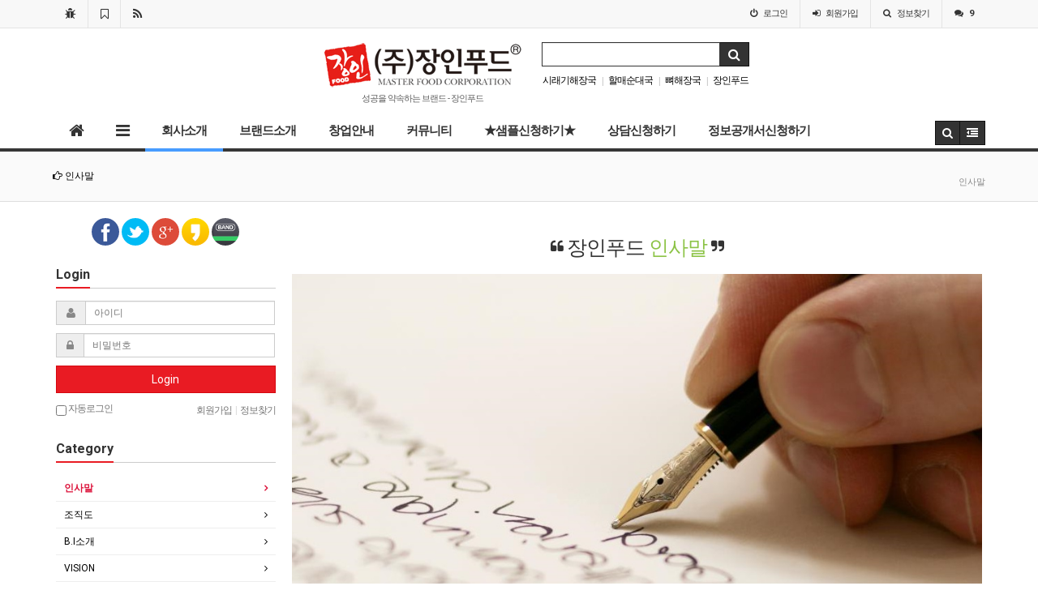

--- FILE ---
content_type: text/html; charset=utf-8
request_url: http://janginfood.com/bbs/page.php?hid=intro
body_size: 41070
content:
<!doctype html>
<html lang="ko">
<head>
<meta charset="utf-8">
<meta http-equiv="imagetoolbar" content="no">
<meta http-equiv="X-UA-Compatible" content="IE=10,chrome=1">
<meta name="title" content="인사말 > 장인푸드" />
<meta name="subject" content="인사말" />
<meta name="publisher" content="장인푸드" />
<meta name="author" content="장인푸드" />
<meta name="robots" content="index,follow" />
<meta name="description" content="장인푸드 인사말 안녕하십니까? 장인푸드 대표이사 박광수 입니다.
본인은 요식업 프랜차이즈 관련 케이터링 사업을 25년 동안 해온 경력이 있습니다.
그동안 각지에서 대기업(현대, 삼성, SK, 동아)들과 손잡고 나라를 오가며 현장관리 및 식당운영을 하면서 많은 시행착오를 겪으며 어떻게하면 성공을 할 수 있는지 그 방법을 몸소 체험하여 알고 있으며, 사업을 하…" />
<meta property="og:title" content="인사말 > 장인푸드" />
<meta property="og:site_name" content="장인푸드" />
<meta property="og:author" content="장인푸드" />
<meta property="og:type" content="website" />
<meta property="og:image" content="http://janginfood.com/page/img/intro.jpg" />
<meta property="og:description" content="장인푸드 인사말 안녕하십니까? 장인푸드 대표이사 박광수 입니다.
본인은 요식업 프랜차이즈 관련 케이터링 사업을 25년 동안 해온 경력이 있습니다.
그동안 각지에서 대기업(현대, 삼성, SK, 동아)들과 손잡고 나라를 오가며 현장관리 및 식당운영을 하면서 많은 시행착오를 겪으며 어떻게하면 성공을 할 수 있는지 그 방법을 몸소 체험하여 알고 있으며, 사업을 하…" />
<meta property="og:url" content="http://janginfood.com/bbs/page.php?hid=intro" />
<link rel="image_src" href="http://janginfood.com/page/img/intro.jpg" />
<link rel="canonical" href="http://janginfood.com/bbs/page.php?hid=intro" />
<title>인사말 > 장인푸드</title>
<link rel="stylesheet" href="http://janginfood.com/css/default.css">
<link rel="stylesheet" href="http://janginfood.com/css/apms.css">
<link rel="stylesheet" href="//fonts.googleapis.com/css?family=Roboto:400,300,500,500italic,700,900,400italic,700italic">
<link rel="stylesheet" href="http://janginfood.com/thema/Basic/assets/bs3/css/bootstrap.min.css" type="text/css" media="screen" class="thema-mode">
<link rel="stylesheet" href="http://janginfood.com/thema/Basic/colorset/White_blue/colorset.css" type="text/css" media="screen" class="thema-colorset">
<link rel="stylesheet" href="http://janginfood.com/thema/Basic/widget/basic-keyword/widget.css" media="screen">
<link rel="stylesheet" href="http://janginfood.com/thema/Basic/widget/basic-outlogin/widget.css" media="screen">
<link rel="stylesheet" href="http://janginfood.com/thema/Basic/widget/basic-category/widget.css" media="screen">
<link rel="stylesheet" href="http://janginfood.com/thema/Basic/widget/basic-post-list/widget.css" media="screen">
<link rel="stylesheet" href="http://janginfood.com/css/font-awesome/css/font-awesome.min.css">
<link rel="stylesheet" href="http://janginfood.com/css/level/basic.css">
<!--[if lte IE 8]>
<script src="http://janginfood.com/js/html5.js"></script>
<![endif]-->
<script>
// 자바스크립트에서 사용하는 전역변수 선언
var g5_url       = "http://janginfood.com";
var g5_bbs_url   = "http://janginfood.com/bbs";
var g5_is_member = "";
var g5_is_admin  = "";
var g5_is_mobile = "";
var g5_bo_table  = "";
var g5_sca       = "";
var g5_pim       = "";
var g5_editor    = "";
var g5_responsive    = "1";
var g5_cookie_domain = "";
var g5_purl = "http://janginfood.com/bbs/page.php?hid=intro";
</script>
<script src="http://janginfood.com/js/jquery-1.11.3.min.js"></script>
<script src="http://janginfood.com/js/jquery-migrate-1.2.1.min.js"></script>
<script src="http://janginfood.com/js/common.js"></script>
<script src="http://janginfood.com/js/wrest.js"></script>
<script src="http://janginfood.com/js/apms.js"></script>
<script src="http://janginfood.com/plugin/apms/js/masonry.pkgd.min.js"></script>
</head>
<body class="responsive is-pc">
<style>
		.at-navbar .dropdown-menu ul { width: 180px; min-width: 180px; }
	.menu-all-wrap .menu-all-head { width:20%; }
</style>

<div id="thema_wrapper" class="en">

	<div class="wrapper ">
		<!-- LNB -->
		<aside class="at-lnb-gray at-lnb">
			<div class="container">
									<nav class="at-lnb-icon hidden-xs">
						<ul class="menu">
							<li>
								<a href="javascript://" onclick="this.style.behavior = 'url(#default#homepage)'; this.setHomePage('http://janginfood.com');" class="at-tip" data-original-title="<nobr>시작페이지</nobr>" data-toggle="tooltip" data-placement="bottom" data-html="true">
									<i class="fa fa-bug fa-lg"></i> <span class="sound_only">시작페이지</span>
								</a>
							</li>
							<li>
								<a href="javascript://" onclick="window.external.AddFavorite(parent.location.href,document.title);" class="at-tip" data-original-title="<nobr>북마크</nobr>" data-toggle="tooltip" data-placement="bottom" data-html="true">
									<i class="fa fa-bookmark-o fa-lg"></i> <span class="sound_only">북마크</span>
								</a>
							</li>
							<li>
								<a href="http://janginfood.com/rss/rss.php" target="_blank" data-original-title="<nobr>RSS 구독</nobr>" class="at-tip" data-toggle="tooltip" data-placement="bottom" data-html="true">
									<i class="fa fa-rss fa-lg"></i> <span class="sound_only">RSS 구독</span>
								</a>
							</li>
						</ul>
					</nav>
								<nav class="at-lnb-menu">
					<ul class="menu">
													<li><a class="asideButton cursor"><i class="fa fa-power-off"></i> <span>로그인</span></a></li>
							<li><a href="http://janginfood.com/bbs/register.php"><i class="fa fa-sign-in"></i> <span><span class="lnb-txt">회원</span>가입</span></a></li>
							<li><a href="http://janginfood.com/bbs/password_lost.php" class="win_password_lost"><i class="fa fa-search"></i> <span>정보찾기</span></a></li>
							<li><a href="http://janginfood.com/bbs/current_connect.php"><i class="fa fa-comments" title="현재 접속자"></i> <b class="en">9</b></a></li>
											</ul>
				</nav>
			</div>
		</aside>

		<header>
			<!-- Logo -->
			<div class="at-header">
				<div class="container">
										<div class="header-container" style="padding-left:27%;">
						<div class="header-logo text-center pull-left">
							<a href="http://janginfood.com">
							  <img src="img/logo.png">
							</a>
							<div class="header-desc">
								성공을 약속하는 브랜드 - 장인푸드
							</div>
						</div>

						<div class="header-search pull-left">
							<form name="tsearch" method="get" onsubmit="return tsearch_submit(this);" role="form" class="form">
							<input type="hidden" name="url"	value="http://janginfood.com/bbs/search.php">
								<div class="input-group input-group-sm">
									<input type="text" name="stx" class="form-control input-sm" value="">
									<span class="input-group-btn">
										<button type="submit" class="btn btn-black btn-sm"><i class="fa fa-search fa-lg"></i></button>
									</span>
								</div>
							</form>
							<div class="basic-keyword">
			<span class="stx">
						<a href="http://janginfood.com/bbs/search.php?stx=%EC%8B%9C%EB%9E%98%EA%B8%B0%ED%95%B4%EC%9E%A5%EA%B5%AD">시래기해장국</a>
		</span>
			<span class="stx">
							<span class="sp">|</span>
						<a href="http://janginfood.com/bbs/search.php?stx=%ED%95%A0%EB%A7%A4%EC%88%9C%EB%8C%80%EA%B5%AD">할매순대국</a>
		</span>
			<span class="stx">
							<span class="sp">|</span>
						<a href="http://janginfood.com/bbs/search.php?stx=%EB%BC%88%ED%95%B4%EC%9E%A5%EA%B5%AD">뼈해장국</a>
		</span>
			<span class="stx">
							<span class="sp">|</span>
						<a href="http://janginfood.com/bbs/search.php?stx=%EC%9E%A5%EC%9D%B8%ED%91%B8%EB%93%9C">장인푸드</a>
		</span>
	</div>
						</div>
						<div class="clearfix"></div>
					</div>
				</div>
			</div>
			<div id="menu-top"></div>
			<div class="navbar  at-navbar" role="navigation">
				<div class="container">
					<!-- Menu Button -->
											<div class="pull-left navbar-menu-btn visible-sm visible-xs">
							<a role="button" class="navbar-toggle menu-btn btn btn-black" data-toggle="collapse" data-target="#menu-all">
												<i class="fa fa-bars"></i> MENU
						</a>
					</div>
					<!-- Right Menu -->
					<div class="pull-right btn-group navbar-menu-btn">
												<button type="button" class="btn btn-black" data-toggle="modal" data-target="#tallsearchModal">
							<i class="fa fa-search"></i>
						</button>
						<button type="button" class="btn btn-black asideButton">
							<i class="fa fa-outdent"></i>
						</button>
					</div>
											<!-- Left Menu -->
						<div class="navbar-collapse collapse">
							<div class="container">
								<ul class="nav navbar-nav nav-15">
									<li class="navbar-icon  at-tip" data-original-title="<nobr class='font-normal'>메인</nobr>" data-toggle="tooltip" data-html="true">
										<a href="http://janginfood.com">
											<i class="fa fa-home"></i>
										</a>
									</li>
									<li class="navbar-icon at-tip" data-original-title="<nobr class='font-normal'>전체보기</nobr>" data-toggle="tooltip" data-html="true">
										<a href="#menu-top" data-toggle="collapse" data-target="#menu-all">
											<i class="fa fa-bars"></i>
										</a>
									</li>
																														<li class="dropdown active">
												<a href="http://janginfood.com/bbs/page.php?hid=intro" class="dropdown-toggle" data-hover="dropdown" data-close-others="true">
													회사소개												</a>
												<div class="dropdown-menu dropdown-menu-head">
													<ul class="pull-left">
																																																																						<li class="sub-on">
																<a href="http://janginfood.com/bbs/page.php?hid=intro">
																	인사말																																	</a>
															</li>
																																																																																				<li class="sub-off">
																<a href="http://janginfood.com/bbs/page.php?hid=structure">
																	조직도																																	</a>
															</li>
																																																																																				<li class="sub-off">
																<a href="http://janginfood.com/bbs/page.php?hid=bi">
																	B.I소개																																	</a>
															</li>
																																																																																				<li class="sub-off">
																<a href="http://janginfood.com/bbs/page.php?hid=vision">
																	VISION																																	</a>
															</li>
																																																																																				<li class="sub-off">
																<a href="http://janginfood.com/bbs/page.php?hid=come">
																	오시는길																																	</a>
															</li>
																																								</ul>
																										<div class="clearfix sub-nanum"></div>
												</div>
											</li>
																																								<li class="dropdown">
												<a href="http://janginfood.com/bbs/page.php?hid=hy" class="dropdown-toggle" data-hover="dropdown" data-close-others="true">
													브랜드소개												</a>
												<div class="dropdown-menu dropdown-menu-head">
													<ul class="pull-left">
																																																																						<li class="sub-off">
																<a href="http://janginfood.com/bbs/page.php?hid=hy">
																	할매순대국&곱창																																	</a>
															</li>
																																																																																				<li class="sub-off">
																<a href="http://janginfood.com/bbs/page.php?hid=hm">
																	광수네곱창&해장국																																	</a>
															</li>
																																																																																				<li class="dropdown-submenu sub-off">
																<a tabindex="-1" href="http://janginfood.com/bbs/board.php?bo_table=menu">
																	장인푸드메뉴소개																																		<i class="fa fa-caret-right sub-caret pull-right"></i>
																</a>
																<div class="dropdown-menu dropdown-menu-sub">
																	<ul class="pull-left">
																																																																							<li class="sub2-off">
																			<a tabindex="-1" href="http://janginfood.com/bbs/board.php?bo_table=menu&sca=%EC%8B%9D%EC%82%AC%EB%A5%98">식사류</a>
																		</li>
																																																																							<li class="sub2-off">
																			<a tabindex="-1" href="http://janginfood.com/bbs/board.php?bo_table=menu&sca=%EC%95%88%EC%A3%BC%EB%A5%98">안주류</a>
																		</li>
																																																																							<li class="sub2-off">
																			<a tabindex="-1" href="http://janginfood.com/bbs/board.php?bo_table=menu&sca=%EA%B8%B0%ED%83%80">기타</a>
																		</li>
																																		</ul>
																																		<div class="clearfix sub-nanum"></div>
																</div>
															</li>
																																								</ul>
																										<div class="clearfix sub-nanum"></div>
												</div>
											</li>
																																								<li class="dropdown">
												<a href="http://janginfood.com/bbs/board.php?bo_table=estate" class="dropdown-toggle" data-hover="dropdown" data-close-others="true">
													창업안내												</a>
												<div class="dropdown-menu dropdown-menu-head">
													<ul class="pull-left">
																																																																						<li class="sub-off">
																<a href="http://janginfood.com/bbs/board.php?bo_table=estate">
																	장인푸드갤러리																																	</a>
															</li>
																																																																																				<li class="sub-off">
																<a href="http://janginfood.com/bbs/board.php?bo_table=open">
																	창업가이드																																	</a>
															</li>
																																								</ul>
																										<div class="clearfix sub-nanum"></div>
												</div>
											</li>
																																								<li class="dropdown">
												<a href="http://janginfood.com/bbs/board.php?bo_table=notice" class="dropdown-toggle" data-hover="dropdown" data-close-others="true">
													커뮤니티												</a>
												<div class="dropdown-menu dropdown-menu-head">
													<ul class="pull-left">
																																																																						<li class="sub-off">
																<a href="http://janginfood.com/bbs/board.php?bo_table=notice">
																	공지사항																																	</a>
															</li>
																																																																																				<li class="sub-off">
																<a href="http://janginfood.com/bbs/board.php?bo_table=gallery">
																	사진갤러리																																	</a>
															</li>
																																																																																				<li class="sub-off">
																<a href="http://janginfood.com/bbs/board.php?bo_table=member">
																	딜러전용공간																																	</a>
															</li>
																																								</ul>
																										<div class="clearfix sub-nanum"></div>
												</div>
											</li>
																																								<li>
												<a href="/bbs/board.php?bo_table=notice&wr_id=66">
													★샘플신청하기★																									</a>
											</li>
																																								<li class="dropdown">
												<a href="http://janginfood.com/bbs/board.php?bo_table=consulting" class="dropdown-toggle" data-hover="dropdown" data-close-others="true">
													상담신청하기												</a>
												<div class="dropdown-menu dropdown-menu-head">
													<ul class="pull-left">
																																																																						<li class="sub-off">
																<a href="http://janginfood.com/bbs/board.php?bo_table=consulting">
																	상담신청하기																																	</a>
															</li>
																																								</ul>
																										<div class="clearfix sub-nanum"></div>
												</div>
											</li>
																																								<li>
												<a href="/bbs/qalist.php" target="_self">
													정보공개서신청하기																									</a>
											</li>
																											</ul>
							</div>
						</div>
									</div>
				<div class="navbar-menu-bar"></div>
			</div>
			<div class="clearfix"></div>
		</header>

					<nav id="menu-all" class="collapse menu-all-wrap">
				<div class="container">
					<div class="menu-all-container">
						
<ul class="menu-all">
	<li id="msub_1" class="menu-all-head active">
		<div class="menu-all-head-item">
							<a onclick="sub_menu('msub_1');">
				<span class="menu-all-main is-sub">
								회사소개									</span>
			</a>
							<ul class="menu-all-sub">
														<li class="menu-all-sub-item sub-on">
						<a href="http://janginfood.com/bbs/page.php?hid=intro" class="ellipsis">
							인사말													</a>
					</li>
														<li class="menu-all-sub-item sub-off">
						<a href="http://janginfood.com/bbs/page.php?hid=structure" class="ellipsis">
							조직도													</a>
					</li>
														<li class="menu-all-sub-item sub-off">
						<a href="http://janginfood.com/bbs/page.php?hid=bi" class="ellipsis">
							B.I소개													</a>
					</li>
														<li class="menu-all-sub-item sub-off">
						<a href="http://janginfood.com/bbs/page.php?hid=vision" class="ellipsis">
							VISION													</a>
					</li>
														<li class="menu-all-sub-item sub-off">
						<a href="http://janginfood.com/bbs/page.php?hid=come" class="ellipsis">
							오시는길													</a>
					</li>
								</ul>
					</div>
	</li>
		<li id="msub_2" class="menu-all-head">
		<div class="menu-all-head-item">
							<a onclick="sub_menu('msub_2');">
				<span class="menu-all-main is-sub">
								브랜드소개									</span>
			</a>
							<ul class="menu-all-sub">
														<li class="menu-all-sub-item sub-off">
						<a href="http://janginfood.com/bbs/page.php?hid=hy" class="ellipsis">
							할매순대국&곱창													</a>
					</li>
														<li class="menu-all-sub-item sub-off">
						<a href="http://janginfood.com/bbs/page.php?hid=hm" class="ellipsis">
							광수네곱창&해장국													</a>
					</li>
														<li class="menu-all-sub-item sub-off">
						<a href="http://janginfood.com/bbs/board.php?bo_table=menu" class="ellipsis">
							장인푸드메뉴소개													</a>
					</li>
								</ul>
					</div>
	</li>
		<li id="msub_3" class="menu-all-head">
		<div class="menu-all-head-item">
							<a onclick="sub_menu('msub_3');">
				<span class="menu-all-main is-sub">
								창업안내									</span>
			</a>
							<ul class="menu-all-sub">
														<li class="menu-all-sub-item sub-off">
						<a href="http://janginfood.com/bbs/board.php?bo_table=estate" class="ellipsis">
							장인푸드갤러리													</a>
					</li>
														<li class="menu-all-sub-item sub-off">
						<a href="http://janginfood.com/bbs/board.php?bo_table=open" class="ellipsis">
							창업가이드													</a>
					</li>
								</ul>
					</div>
	</li>
		<li id="msub_4" class="menu-all-head">
		<div class="menu-all-head-item">
							<a onclick="sub_menu('msub_4');">
				<span class="menu-all-main is-sub">
								커뮤니티									</span>
			</a>
							<ul class="menu-all-sub">
														<li class="menu-all-sub-item sub-off">
						<a href="http://janginfood.com/bbs/board.php?bo_table=notice" class="ellipsis">
							공지사항													</a>
					</li>
														<li class="menu-all-sub-item sub-off">
						<a href="http://janginfood.com/bbs/board.php?bo_table=gallery" class="ellipsis">
							사진갤러리													</a>
					</li>
														<li class="menu-all-sub-item sub-off">
						<a href="http://janginfood.com/bbs/board.php?bo_table=member" class="ellipsis">
							딜러전용공간													</a>
					</li>
								</ul>
					</div>
	</li>
		<li id="msub_5" class="menu-all-head">
		<div class="menu-all-head-item">
							<a href="/bbs/board.php?bo_table=notice&wr_id=66" >
				<span class="menu-all-main">
								★샘플신청하기★									</span>
			</a>
					</div>
	</li>
		<li id="msub_6" class="menu-all-head">
		<div class="menu-all-head-item">
							<a onclick="sub_menu('msub_6');">
				<span class="menu-all-main is-sub">
								상담신청하기									</span>
			</a>
							<ul class="menu-all-sub">
														<li class="menu-all-sub-item sub-off">
						<a href="http://janginfood.com/bbs/board.php?bo_table=consulting" class="ellipsis">
							상담신청하기													</a>
					</li>
								</ul>
					</div>
	</li>
		<li id="msub_7" class="menu-all-head">
		<div class="menu-all-head-item">
							<a href="/bbs/qalist.php"  target="_self">
				<span class="menu-all-main">
								정보공개서신청하기									</span>
			</a>
					</div>
	</li>
	</ul>
						<div class="clearfix"></div>
					</div>
					<div class="menu-all-btn text-center">
						<div class="btn-group">
							<a class="btn btn-lightgray btn-lg" href="http://janginfood.com" title="메인으로"><i class="fa fa-home"></i></a>
							<a href="#menu-top" class="btn btn-lightgray btn-lg" data-toggle="collapse" data-target="#menu-all" title="메뉴닫기"><i class="fa fa-times"></i></a>
						</div>
					</div>
				</div>
			</nav>
		
					<div class="page-title">
				<div class="container">
					<h2><i class='fa fa-hand-o-right'></i> 인사말</h2>
											<ol class="breadcrumb hidden-xs">
							<li class="active">인사말</li>
						</ol>
									</div>
			</div>
		
					<div class="container">
							<div class="row at-row">
					<div class="col-md-9 pull-right at-col at-main">		
					<div class="page-wrap">

<style>
	.page-content { line-height:22px; word-break: keep-all; word-wrap: break-word; }
	.page-content p { margin:0 0 15px; padding:0; }
	.page-content .slogan { font-size:25px; letter-spacing:-1px; margin-bottom:15px; line-height:34px; }
	.page-content .slogan i { font-size:17px; vertical-align:top; margin-top:6px; }
</style>

<div class="page-content">

	<h3 class="slogan text-center">
		<i class="fa fa-quote-left"></i>
		장인푸드 <span class="green">인사말</span>
		<i class="fa fa-quote-right"></i>
	</h3>

	<p class="text-center">
		<img src="http://janginfood.com/page/img/intro.jpg">
	</p>

	<p class="text-center text-muted">
	 안녕하십니까? 장인푸드 대표이사 박광수 입니다.
본인은 요식업 프랜차이즈 관련 케이터링 사업을 25년 동안 해온 경력이 있습니다.
그동안 각지에서 대기업(현대, 삼성, SK, 동아)들과 손잡고 나라를 오가며 현장관리 
및 식당운영을 하면서 많은 시행착오를 겪으며 어떻게하면 성공을 할 수 있는지 그 
방법을 몸소 체험하여 알고 있으며, 사업을 하면서 느낀바는 함께 일하는 주방장과 
그 밑에서 일하는 주방 보조, 홀에서 일하는 친구들, 잡일을 도와주는 친구들이 모두 
하나같이 마음이 맞아야하는데 종종 말썽을 피우고 할때가 있었습니다. 
이때 직접 그 친구들을 이끌고 손수 마음으로 가르치면서 다져나아갔던 그 노하우를 
주식회사 장인푸드에 접목시켰습니다. 

누구보다 성공할 수 있는 가능성을 경쟁력으로, 종업원에 구애 받지 않고 <span class="red"><b>점주가 직접
솔선수범해서 대박 집으로 거듭날 수 있는 아이템과 음식을 만들 수 있는 노하우를 
듬뿍 담아 착한가격으로 맛있고 정성을 다한 음식을 모든 고객에게 떳떳하게 판매</b></span>할 
수 있는, 그런 우리 회원가맹점들이 되기를 바라면서 사업 번창하시기를 간절하게 
기원합니다. 감사합니다!
	</p>

	<h4 class="text-right">대표이사&nbsp;&nbsp;&nbsp;박광수&nbsp;&nbsp;배상</h4>

</div>

<div class="h30"></div>
</div>
													</div>
						<div class="col-md-3 pull-left at-col at-side">
							<style>
	.widget-side .div-title-underbar { margin-bottom:15px; }
	.widget-side .div-title-underbar span { padding-bottom:4px; }
	.widget-box { margin-bottom:25px; }
</style>

<div class="widget-side">
			<div class="hidden-sm hidden-xs">
	<!-- SNS아이콘 시작 -->
	<div class="widget-box text-center">
		<div class="sns-share-icon">
<a href="http://janginfood.com/bbs/sns_send.php?longurl=http%3A%2F%2Fjanginfood.com&amp;title=%EC%9E%A5%EC%9D%B8%ED%91%B8%EB%93%9C&amp;sns=facebook" onclick="apms_sns('facebook','http://janginfood.com/bbs/sns_send.php?longurl=http%3A%2F%2Fjanginfood.com&amp;title=%EC%9E%A5%EC%9D%B8%ED%91%B8%EB%93%9C&amp;sns=facebook'); return false;" target="_blank"><img src="http://janginfood.com/thema/Basic/assets/img/sns_fb.png" alt="페이스북에 공유"></a>
<a href="http://janginfood.com/bbs/sns_send.php?longurl=http%3A%2F%2Fjanginfood.com&amp;title=%EC%9E%A5%EC%9D%B8%ED%91%B8%EB%93%9C&amp;sns=twitter" onclick="apms_sns('twitter','http://janginfood.com/bbs/sns_send.php?longurl=http%3A%2F%2Fjanginfood.com&amp;title=%EC%9E%A5%EC%9D%B8%ED%91%B8%EB%93%9C&amp;sns=twitter'); return false;" target="_blank"><img src="http://janginfood.com/thema/Basic/assets/img/sns_twt.png" alt="트위터에 공유"></a>
<a href="http://janginfood.com/bbs/sns_send.php?longurl=http%3A%2F%2Fjanginfood.com&amp;title=%EC%9E%A5%EC%9D%B8%ED%91%B8%EB%93%9C&amp;sns=gplus" onclick="apms_sns('googleplus','http://janginfood.com/bbs/sns_send.php?longurl=http%3A%2F%2Fjanginfood.com&amp;title=%EC%9E%A5%EC%9D%B8%ED%91%B8%EB%93%9C&amp;sns=gplus'); return false;" target="_blank"><img src="http://janginfood.com/thema/Basic/assets/img/sns_goo.png" alt="구글플러스에 공유"></a>
<a href="http://janginfood.com/bbs/sns_send.php?longurl=http%3A%2F%2Fjanginfood.com&amp;title=%EC%9E%A5%EC%9D%B8%ED%91%B8%EB%93%9C&amp;sns=kakaostory" onclick="apms_sns('kakaostory','http://janginfood.com/bbs/sns_send.php?longurl=http%3A%2F%2Fjanginfood.com&amp;title=%EC%9E%A5%EC%9D%B8%ED%91%B8%EB%93%9C&amp;sns=kakaostory'); return false;" target="_blank"><img src="http://janginfood.com/thema/Basic/assets/img/sns_kakaostory.png" alt="카카오스토리에 공유"></a>

<a href="http://janginfood.com/bbs/sns_send.php?longurl=http%3A%2F%2Fjanginfood.com&amp;title=%EC%9E%A5%EC%9D%B8%ED%91%B8%EB%93%9C&amp;sns=naverband" onclick="apms_sns('naverband','http://janginfood.com/bbs/sns_send.php?longurl=http%3A%2F%2Fjanginfood.com&amp;title=%EC%9E%A5%EC%9D%B8%ED%91%B8%EB%93%9C&amp;sns=naverband'); return false;" target="_blank"><img src="http://janginfood.com/thema/Basic/assets/img/sns_naverband.png" alt="네이버밴드에 공유"></a>
</div>	</div>
	<!-- SNS아이콘 끝 -->
			<!-- 로그인 시작 -->
			<div class="div-title-underbar">
				<span class="div-title-underbar-bold border-red font-16 en">
					<b>Login</b>
				</span>
			</div>

			<div class="widget-box">
				<div class="basic-outlogin">
	
		<form id="basic_outlogin" name="basic_outlogin" method="post" action="http://janginfood.com/bbs/login_check.php" autocomplete="off" role="form" class="form" onsubmit="return basic_outlogin_form(this);">
		<input type="hidden" name="url" value="%2Fbbs%2Fpage.php%3Fhid%3Dintro">
			<div class="form-group">	
				<div class="input-group">
					<span class="input-group-addon"><i class="fa fa-user gray"></i></span>
					<input type="text" name="mb_id" id="mb_id" class="form-control input-sm" placeholder="아이디" tabindex="21">
				</div>
			</div>
			<div class="form-group">	
				<div class="input-group">
					<span class="input-group-addon"><i class="fa fa-lock gray"></i></span>
					<input type="password" name="mb_password" id="mb_password" class="form-control input-sm" placeholder="비밀번호" tabindex="22">
				</div>
			</div>
			<div class="form-group">
				<button type="submit" class="btn btn-red btn-block" tabindex="23">Login</button>    
			</div>	

			<div style="letter-spacing:-1px;">
				<div class="pull-left text-muted hidden-xs">
					<label><input type="checkbox" name="auto_login" value="1" id="remember_me" class="remember-me"> 자동로그인</label>
				</div>
				<div class="pull-right text-muted">
					<a href="http://janginfood.com/bbs/register.php"><span class="text-muted">회원가입</span></a>
					<span class="lightgray">&nbsp;|&nbsp;</span>
					<a href="http://janginfood.com/bbs/password_lost.php" class="win_password_lost"><span class="text-muted">정보찾기</span></a>
				</div>
				<div class="clearfix"></div>
			</div>
		</form>
		<script>
		function basic_outlogin_form(f) {
			if (f.mb_id.value == '') {
				alert('아이디를 입력해 주세요.');
				f.mb_id.focus();
				return false;
			}
			if (f.mb_password.value == '') {
				alert('비밀번호를 입력해 주세요.');
				f.mb_password.focus();
				return false;
			}
			return true;
		}
		</script>
	</div>			</div>
			<!-- 로그인 끝 -->
							<div class="div-title-underbar">
					<span class="div-title-underbar-bold border-red font-16 en">
						<b>Category</b>
					</span>
				</div>

				<div class="widget-box">
						<div class="basic-category">
										<div class="ca-sub1 on">
				<a href="http://janginfood.com/bbs/page.php?hid=intro" class="no-sub">
					인사말									</a>
			</div>
											<div class="ca-sub1 off">
				<a href="http://janginfood.com/bbs/page.php?hid=structure" class="no-sub">
					조직도									</a>
			</div>
											<div class="ca-sub1 off">
				<a href="http://janginfood.com/bbs/page.php?hid=bi" class="no-sub">
					B.I소개									</a>
			</div>
											<div class="ca-sub1 off">
				<a href="http://janginfood.com/bbs/page.php?hid=vision" class="no-sub">
					VISION									</a>
			</div>
											<div class="ca-sub1 off">
				<a href="http://janginfood.com/bbs/page.php?hid=come" class="no-sub">
					오시는길									</a>
			</div>
						</div>
				</div>
					</div>	
	
	<div class="row">
		<div class="col-md-12 col-sm-6">

			<!-- 새글 시작 -->
			<div class="div-title-underbar">
				<a href="http://janginfood.com/bbs/new.php?view=c">
					<span class="pull-right lightgray font-16 en">+</span>
					<span class="div-title-underbar-bold border-red font-16 en">
						<b>Posts</b>
					</span>
				</a>
			</div>
			<div class="widget-box">
				<div class="basic-post-list">
	
<ul class="post-list">
</ul>
	<div class="post-none">글이 없습니다.</div>
</div>
			</div>
			<!-- 새글 끝 -->

		</div>
	</div>

	<!-- 광고 시작 -->
			<div class="widget-box">
				<div style="width:100%; text-align:center; background:#ffffff;">
				  <a href="/bbs/page.php?hid=hy"><img src="../img/13.gif"></a>
				</div><br>
				<div style="width:100%; text-align:center; background:#ffffff;">
				  <a href="/bbs/page.php?hid=hm"><img src="../img/14.gif"></a>
				</div><br>
				<div style="width:100%; text-align:center; background:#ffffff;">
				  <a href="/bbs/board.php?bo_table=notice&wr_id=13"><img src="../img/15.gif"></a>
				</div><br>
				<div style="width:100%; text-align:center; background:#ffffff;">
				  <a href="/bbs/board.php?bo_table=menu"><img src="../img/16.gif"></a>
				</div>
			</div>
	<!-- 광고 끝 -->

			<!-- 통계 시작 -->
		<div class="hidden-sm hidden-xs">
			<div class="div-title-underbar">
				<span class="div-title-underbar-bold border-red font-16 en">
					<b>State</b>
				</span>
			</div>
			<div class="widget-box">
				<ul style="padding:0; margin:0; list-style:none;">
					<li><i class="fa fa-bug red"></i>  <a href="http://janginfood.com/bbs/current_connect.php">
						현재 접속자 <span class="pull-right">9 명</span></a>
					</li>
					<li><i class="fa fa-bug"></i> 오늘 방문자 <span class="pull-right">324 명</span></li>
					<li><i class="fa fa-bug"></i> 전체 방문자 <span class="pull-right">1,682,626 명</span></li>
				</ul>
			</div>
		</div>
		<!-- 통계 끝 -->
	
</div>						</div>
					</div>
							</div><!-- .container -->
		
		<footer class="at-footer">
			<div class="at-map">
				<div class="container">
					<ul>
						<li><a href="http://janginfood.com/bbs/page.php?hid=intro"><i class="fa fa-leaf"></i> <span>회사소개</span></a></li> 
						<li><a href="http://janginfood.com/bbs/page.php?hid=provision"><i class="fa fa-check-circle"></i> <span>이용약관</span></a></li> 
						<li><a href="http://janginfood.com/bbs/page.php?hid=privacy"><i class="fa fa-plus-circle"></i> <span>개인정보취급방침</span></a></li>
						<li><a href="http://janginfood.com/bbs/page.php?hid=noemail"><i class="fa fa-ban"></i> <span>이메일 무단수집거부</span></a></li>
						<li><a href="http://janginfood.com/bbs/page.php?hid=disclaimer"><i class="fa fa-minus-circle"></i> <span>책임의 한계와 법적고지</span></a></li>
						<li><a href="http://janginfood.com/bbs/page.php?hid=guide"><i class="fa fa-info-circle"></i> <span>이용안내</span></a></li>
						<li><a href="http://janginfood.com/bbs/qalist.php"><i class="fa fa-question-circle"></i> <span>문의하기</span></a></li>
						<li><div id="google_translate_element"></div></li>

						<!--<li class="pull-right"><a href="http://janginfood.com/bbs/page.php?hid=intro&amp;device=mobile"><i class="fa fa-tablet"></i> <span>모바일버전</span></a></li>-->
					</ul>
					<div class="clearfix"></div>
				</div>
			</div>

			<div class="at-copyright">
				<div class="container">
					<div class="at-footer-item">
						<div class="footer-txt">
							<i class="fa fa-leaf fa-lg hidden-xs"></i>
							장인푸드 2024 www.janginfood.com &copy; <span class="hidden-xs">All Rights Reserved.</span><br>
							<center>(우)04156 서울시 마포구 도화동 553번지 마스터즈타워 2202호.  대표번호. T. <b>1544-0461</b>  H. 010-3711-0002  F.0504-497-1684
							pks1684@naver.com&nbsp;&nbsp;&nbsp;&nbsp;&nbsp;<a href="/bbs/board.php?bo_table=adm">관리자</a></center>
						</div>
					</div>
				</div>
			</div>
		</footer>
	</div><!-- .wrapper -->

	
	
<!-- Hidden Sidebar -->
<aside id="asideMenu" class="at-sidebar en at-slide">
	<div class="close-box asideButton" title="Hide sidebar">
		<i class="fa fa-chevron-right"></i>
	</div>
	<div class="sidebar-wrap">
		
			<div class="sidebar-box">
				<form id="sidebar_outlogin" name="sidebar_outlogin" method="post" action="http://janginfood.com/bbs/login_check.php" autocomplete="off" role="form" class="form" onsubmit="return sidebar_outlogin_form(this);">
				<input type="hidden" name="url" value="%2Fbbs%2Fpage.php%3Fhid%3Dintro">
					<div class="form-group">	
						<div class="input-group">
							<span class="input-group-addon"><i class="fa fa-user gray"></i></span>
							<input type="text" name="mb_id" id="mb_id" class="form-control input-sm" required placeholder="아이디" tabindex="31" onKeyDown="sidebar_outlogin_onKeyDown();">
						</div>
					</div>
					<div class="form-group">	
						<div class="input-group">
							<span class="input-group-addon"><i class="fa fa-lock gray"></i></span>
							<input type="password" name="mb_password" id="mb_password" class="form-control input-sm" required placeholder="비밀번호" tabindex="32" onKeyDown="sidebar_outlogin_onKeyDown();">
						</div>
					</div>	
					<div class="form-group">
						<button type="button" class="btn btn-color btn-block" tabindex="33" onclick="sidebar_outlogin_submit();" onKeyDown="sidebar_outlogin_onKeyDown();">Login</button>    
					</div>	
					<label><input type="checkbox" name="auto_login" value="1" id="remember_me" class="remember-me"> Remember me</label>
				</form>
			</div>

			<script>
			function sidebar_outlogin_form(f) {
				if (f.mb_id.value == '') {
					alert('아이디를 입력해 주세요.');
					f.mb_id.focus();
					return false;
				}
				if (f.mb_password.value == '') {
					alert('비밀번호를 입력해 주세요.');
					f.mb_password.focus();
					return false;
				}
				return true;
			}
			function sidebar_outlogin_submit() {
				var f = document.getElementById("sidebar_outlogin");
				if (sidebar_outlogin_form(f)) {
					$("#sidebar_outlogin").submit();
				}
				return false;
			}

			function sidebar_outlogin_onKeyDown() {
				  if(event.keyCode == 13) {
					sidebar_outlogin_submit();
				 }
			}
			</script>

			<h5 class="sidebar-title">Member</h5>
			<div class="sidebar-nav">
				<ul>
					<li><a href="http://janginfood.com/bbs/register.php"><i class="fa fa-sign-in"></i> 회원가입</a></li>
					<li><a href="http://janginfood.com/bbs/password_lost.php" class="win_password_lost"><i class="fa fa-search"></i> 정보찾기</a></li>
				</ul>
			</div>
		
		
		<h5 class="sidebar-title">Search</h5>
		<div class="sidebar-nav">
			<ul>
				<li><a href="http://janginfood.com/bbs/faq.php"><i class="fa fa-question-circle"></i> FAQ</a></li>
					
				<li><a href="http://janginfood.com/bbs/search.php"><i class="fa fa-search"></i> 포스트 검색</a></li>
				<li><a href="http://janginfood.com/bbs/tag.php"><i class="fa fa-tags"></i> 태그 검색</a></li>
			</ul>
		</div>

		<h5 class="sidebar-title">Misc</h5>
		<div class="sidebar-nav">
			<ul>
				<li><a href="http://janginfood.com/bbs/new.php"><i class="fa fa-refresh"></i> 새글모음</a></li>
				<li><a href="http://janginfood.com/bbs/current_connect.php"><i class="fa fa-link"></i> 현재접속자</a></li>
			</ul>
		</div>
	</div>
</aside>

<aside>
	<div class="modal fade" id="tallsearchModal" tabindex="-1" role="dialog" aria-labelledby="tallsearchModalLabel" aria-hidden="true">
		<div class="modal-dialog modal-sm">
			<div class="modal-content">
				<div class="modal-body">
					<div class="text-center">
						<h4 id="tallsearchModalLabel"><i class="fa fa-search"></i> Search</h4>
					</div>
					<form name="tallsearch" method="get" onsubmit="return tsearch_submit(this);" role="form" class="form">
						<div class="form-group">
							<select name="url" class="form-control input-sm">
								<option value="http://janginfood.com/bbs/search.php">포스트</option>
																<option value="http://janginfood.com/bbs/tag.php">태그</option>
							</select>
						</div>
						<div class="form-group">
							<label for="stx" class="sound_only">검색어<strong class="sound_only"> 필수</strong></label>
							<input type="text" name="stx" class="form-control input-sm" value="" placeholder="검색어">
						</div>
						<div class="btn-group btn-group-justified">
							<div class="btn-group">
								<button type="submit" class="btn btn-color"><i class="fa fa-check"></i></button>
							</div>
							<div class="btn-group">
								<button type="button" class="btn btn-black" data-dismiss="modal"><i class="fa fa-times"></i></button>
							</div>
						</div>
					</form>
				</div>
			</div>
		</div>
	</div>
</aside>
	</div>

<!--[if lt IE 9]>
<script type="text/javascript" src="http://janginfood.com/thema/Basic/assets/js/respond.js"></script>
<![endif]-->

<!-- JavaScript -->
<script type="text/javascript" src="http://janginfood.com/thema/Basic/assets/bs3/js/bootstrap.min.js"></script>
<script type="text/javascript" src="http://janginfood.com/thema/Basic/assets/js/ui.totop.min.js"></script>
	<script type="text/javascript" src="http://janginfood.com/thema/Basic/assets/js/bootstrap-hover-dropdown-min.js"></script>
	<script type="text/javascript" src="http://janginfood.com/thema/Basic/assets/js/custom.js"></script>
<script type="text/javascript" src="http://janginfood.com/thema/Basic/assets/js/sticky.js"></script>

<!-- 아미나빌더 1.6.6 / 그누보드 5.1.18 -->
<!-- ie6,7에서 사이드뷰가 게시판 목록에서 아래 사이드뷰에 가려지는 현상 수정 -->
<!--[if lte IE 7]>
<script>
$(function() {
    var $sv_use = $(".sv_use");
    var count = $sv_use.length;

    $sv_use.each(function() {
        $(this).css("z-index", count);
        $(this).css("position", "relative");
        count = count - 1;
    });
});
</script>
<![endif]-->

</body>
</html>


--- FILE ---
content_type: text/css
request_url: http://janginfood.com/thema/Basic/colorset/White_blue/colorset.css
body_size: 31896
content:
@charset "utf-8";

/* Common */
body { line-height: 22px; font-size: 12px; color: rgb(51, 51, 51); }
body.is-pc .ko { font-size:12px; }

a { color: rgb(51, 51, 51); cursor: pointer; text-decoration: none; }
a:hover, a:focus, a:active { color: crimson; text-decoration: none; }
fieldset legend { display:none; }
label { font-weight:normal; }
label.checkbox, label.radio { line-height:12px; font-size: 12px; font-weight: normal; cursor: pointer; }
hr { margin-top: 20px; margin-bottom:20px; border:0; border-top:1px solid #eee; display:block; }
h1, h1 a { font-family: "Roboto", sans-serif; }
h2, h2 a { font-family: "Roboto", sans-serif; }
h3, h3 a { font-family: "Roboto", sans-serif; }
h4, h4 a { font-family: "Roboto", sans-serif; }
h5, h5 a { font-family: "Roboto", sans-serif; }
blockquote { font-size: 12px; margin:0px 0px 20px; }

/* Font */
.ko { font-family:dotum, sans-serif; }
.ko small { font-family:dotum, sans-serif; }
.en { font-family:"Roboto", sans-serif; }
.sns-share-icon img { width:20%; max-width:34px; border-radius:50%; }

/* Thema Common */
.wrapper { position:relative; overflow:hidden; margin:0 auto; background:#fff; }
.at-content, .at-main, .at-side { position:relative; background: rgb(255, 255, 255);  padding-top:20px; padding-bottom:20px; overflow:hidden; }
.at-row { }
.at-col { }
.at-slide { transition: all 0.3s ease-in-out; }

/* Sidebar */
.aside-menu-in .wrapper { }
.at-sidebar { top: 0px; width: 280px; height: 100%; right: -320px; position: fixed; z-index:99999; background: rgb(255, 255, 255); border-left:2px solid #333; color: rgb(72, 156, 255); margin-left:40px; }
.at-sidebar label { line-height:12px; font-size: 12px; font-weight: normal; cursor: pointer; }
.at-sidebar .close-box { position:absolute; top:0; left:0; margin-left:-35px; margin-top:65px; background: rgb(255, 255, 255); color: rgb(34, 34, 34); text-align:center; width:36px; height:36px; z-index:999999; line-height:36px; border:2px solid rgb(51, 51, 51); border-right:0px; -webkit-backface-visibility: hidden; cursor:pointer; }
.at-sidebar .close-box i { font-size: 13px; font-weight: 300 !important; }
.at-sidebar .sidebar-wrap { overflow:auto; height:100%;	-webkit-overflow-scrolling:touch; }
.at-sidebar .sidebar-title { margin: 0px; padding: 8px 20px; color: rgb(97, 97, 97); text-transform: uppercase; overflow: hidden; font-size: 11px; position: relative;  }
.at-sidebar .sidebar-title::after { background: rgb(72, 156, 255); left: 15px; top: 26px; width: 80px; height: 1px; position: absolute; content: "";  }
.at-sidebar .sidebar-box { padding: 20px; }
.at-sidebar .sidebar-box h5 { font-size: 13px; }
.at-sidebar .sidebar-nav { margin-bottom:20px; }
.at-sidebar .sidebar-nav > ul { list-style: none; margin: 0px; padding: 0px; }
.at-sidebar .sidebar-nav > ul > li { border-bottom-color: rgb(51, 51, 51); border-bottom-width: 1px; border-bottom-style: solid; }
.at-sidebar .sidebar-nav > ul > li > a { padding: 6px 20px; color: rgb(51, 51, 51); display: block; }
.at-sidebar .sidebar-nav > ul > li > a:hover { background: rgb(72, 156, 255); color: rgb(255, 255, 255); text-decoration: none; }
.at-sidebar .sidebar-nav > ul > li > a > i { margin-right: 5px; }
.at-sidebar .profile-box { padding: 20px 20px 0px; }
.at-sidebar .profile { height:95px; }
.at-sidebar .profile h3 { color: rgb(34, 34, 34); font-size:15px; line-height:30px; padding:8px 0px; margin:0px; letter-spacing:-1px; display:block; text-overflow:ellipsis; white-space:nowrap; word-wrap:normal; overflow:hidden; }
.at-sidebar .profile p { color: rgb(41, 41, 41); padding:0px; margin:0px; }
.at-sidebar .badge { font-weight:normal; }
.at-sidebar .profile-photo { width:80px; height:80px; margin:0px; margin-right:15px; border-radius: 50%; border:3px solid #333; -webkit-box-shadow: 0 0 0 5px rgb(255, 255, 255), 0 0 10px 0 rgba(0, 0, 0, 0.2); -moz-box-shadow: 0 0 0 5px rgb(255, 255, 255), 0 0 10px 0 rgba(0, 0, 0, 0.2); box-shadow: 0 0 0 5px rgb(255, 255, 255), 0 0 10px 0 rgba(0, 0, 0, 0.2); }
.at-sidebar .profile-photo img { width:100%; height:100%; border-radius: 50%; }
.at-sidebar .profile-photo i { width:100%; height:100%; font-size:40px; line-height:72px; text-align:center; color:#888;}
.at-sidebar .btn-admin { border: 1px solid rgb(72, 156, 255); border-image: none; color: rgb(255, 255, 255) !important; background-color: rgb(72, 156, 255); background-image: none; }
.at-sidebar .btn-admin:hover, .sidebar .btn-admin:focus, .sidebar .btn-admin:active { border-color: rgb(72, 156, 255); color: rgb(255, 255, 255) !important; background-color: rgb(72, 156, 255); background-image: none; }
.at-sidebar .btn-upload { border: 1px solid rgb(72, 156, 255); border-image: none; color: rgb(255, 255, 255) !important; background-color: rgb(72, 156, 255); background-image: none; }
.at-sidebar .btn-upload:hover, .sidebar .btn-upload:focus, .sidebar .btn-upload:active { border-color: rgb(72, 156, 255); color: rgb(255, 255, 255) !important; background-color: rgb(72, 156, 255); background-image: none; }
.at-sidebar .btn-logout { border: 1px solid rgb(72, 156, 255); border-image: none; color: rgb(255, 255, 255) !important; background-color: rgb(72, 156, 255); background-image: none; }
.at-sidebar .btn-logout:hover, .sidebar .btn-logout:focus, .sidebar .btn-logout:active { border-color: rgb(72, 156, 255); color: rgb(255, 255, 255) !important; background-color: rgb(72, 156, 255); background-image: none; }

/* LNB */
.at-lnb { background: rgb(255, 255, 255); border-bottom-color: rgb(238, 238, 238); border-bottom-width: 1px; border-bottom-style: solid; }
.at-lnb ul.menu > li > a { letter-spacing:-1px; font-size:11px; padding-right:1px; }
.at-lnb .at-lnb-icon { float: left; }
.at-lnb .at-lnb-icon > ul.menu { list-style: none; margin: 0px; padding: 0px; }
.at-lnb .at-lnb-icon > ul.menu > li { border-right-color: rgb(238, 238, 238); border-right-width: 1px; border-right-style: solid; float: left; display: inline-block; position: relative; }
.at-lnb .at-lnb-icon > ul.menu > li:last-child { border: 0px currentColor; border-image: none; }
.at-lnb .at-lnb-icon > ul.menu > li > a { padding: 6px 15px; color: rgb(51, 51, 51); display: block; }

.at-lnb-dark.at-lnb { background: rgb(2, 2, 2); border-bottom-color: rgb(34, 34, 34); border-bottom-width: 1px; border-bottom-style: solid; }
.at-lnb-dark.at-lnb .at-lnb-icon > ul.menu > li { border-color: rgb(34, 34, 34); }
.at-lnb-dark.at-lnb .at-lnb-icon > ul.menu > li > a { color: rgb(255, 255, 255); }
.at-lnb-dark.at-lnb .at-lnb-menu > ul.menu > li { border-color: rgb(34, 34, 34); }
.at-lnb-dark.at-lnb .at-lnb-menu > ul.menu > li > a { color: rgb(255, 255, 255); }

.at-lnb-gray.at-lnb { background: rgb(248, 248, 248); border-bottom-color: rgb(228, 228, 228); border-bottom-width: 1px; border-bottom-style: solid; }
.at-lnb-gray.at-lnb .at-lnb-icon > ul.menu > li { border-color: rgb(228, 228, 228); }
.at-lnb-gray.at-lnb .at-lnb-icon > ul.menu > li > a { color: rgb(51, 51, 51); }
.at-lnb-gray.at-lnb .at-lnb-menu > ul.menu > li { border-color: rgb(228, 228, 228); }
.at-lnb-gray.at-lnb .at-lnb-menu > ul.menu > li > a { color: rgb(51, 51, 51); }

.at-lnb .at-lnb-menu { float: right; }
.at-lnb .at-lnb-menu i { margin-right:6px; }
.at-lnb .at-lnb-menu > ul.menu { list-style: none; margin: 0px; padding: 0px; }
.at-lnb .at-lnb-menu > ul.menu > li { border-right-color: rgb(238, 238, 238); border-right-width: 1px; border-right-style: solid; float: left; display: inline-block; position: relative; }
.at-lnb .at-lnb-menu > ul.menu > li:last-child { border: 0px currentColor; border-image: none; }
.at-lnb .at-lnb-menu > ul.menu > li > a { padding: 6px 15px; color: rgb(51, 51, 51); display: block; }
.at-lnb .lnb-txt { display: inline; }

/* Header */
.at-header { padding:15px 0px 8px; background: rgb(255, 255, 255); }
.at-header .header-logo { padding:0px 20px; }
.at-header .header-logo a { font-size:32px; line-height:40px; font-family:'Georgia', sans-serif; font-weight:bold; letter-spacing:0px; color:#000; -webkit-font-smoothing: antialiased; }
.at-header .header-logo a:hover { color:#000; }
.at-header .header-desc { font-size:11px; font-weight:normal; letter-spacing:-1px; color:#5D5D5D; }
.at-header .header-search { display:block; max-width:260px; }
.at-header .header-search form { padding:0px; margin:0px 0px 4px; border:2px solid #fff; background: #0054FF; }
.at-header .header-search input { background: rgb(255, 255, 255); border:1px solid #333; }

/* Menu */
.navbar { min-height:10px; }
.navbar .container { position:relative; }
.navbar-fixed { left: 0px; width: 100%; }
.navbar-fixed .navbar { width: 100%; }
.at-navbar { margin:0px; padding:0px; border-radius:0px; z-index: 1000; background: rgb(255, 255, 255); border:0px; }
.at-navbar .navbar-collapse { border-color: rgb(231, 231, 231); padding:0px; }
.at-navbar .navbar-nav  { padding:0px; margin:0px; position:absolute; left:0px; top:0px; width:100%; }
.at-navbar .navbar-nav .old,
.at-navbar .navbar-nav .sub-old { display: none; }
.at-navbar .navbar-nav .new { color: rgb(233, 75, 59); margin-left:6px; }
.at-navbar .navbar-nav .sub-on > a,
.at-navbar .navbar-nav .sub2-on > a { font-weight:bold; color:crimson; }
.at-navbar .navbar-nav .sub-off > a,
.at-navbar .navbar-nav .sub2-off > a { font-weight:normal; }
.at-navbar .navbar-nav .sub-new { color: rgb(233, 75, 59); margin-left:6px; }
.at-navbar .navbar-nav .sub-caret { margin-top:2px; }

.at-navbar .navbar-nav > li { margin:0px; padding:0px; border-right:0px solid rgb(255, 255, 255); }
.at-navbar .navbar-nav > li:first-child { border-left:0px solid rgb(51, 51, 51); }
.at-navbar .navbar-nav > li > a { color: rgb(51, 51, 51); height:46px; line-height:46px; padding: 0px 20px; font-weight: bold; margin:0px; border-bottom:4px solid rgb(54, 54, 54); letter-spacing:-1px; border-radius: 0px; }
.at-navbar .navbar-nav.nav-12 > li > a { font-size: 12px; }
.at-navbar .navbar-nav.nav-13 > li > a { font-size: 13px; }
.at-navbar .navbar-nav.nav-14 > li > a { font-size: 14px; }
.at-navbar .navbar-nav.nav-15 > li > a { font-size: 15px; font-family: "Roboto", sans-serif; line-height:40px; }
.at-navbar .navbar-nav.nav-16 > li > a { font-size: 16px; font-family: "Roboto", sans-serif; line-height:40px; }
.at-navbar .navbar-nav.nav-17 > li > a { font-size: 17px; font-family: "Roboto", sans-serif; line-height:40px; }
.at-navbar .navbar-nav.nav-18 > li > a { font-size: 18px; font-family: "Roboto", sans-serif; line-height:40px; }

.at-navbar .navbar-nav > li > a:hover,
.at-navbar .navbar-nav > li > a:focus,
.at-navbar .navbar-nav > .active > a,
.at-navbar .navbar-nav > .active > a:hover,
.at-navbar .navbar-nav > .active > a:focus,
.at-navbar .navbar-nav > .open > a,
.at-navbar .navbar-nav > .open > a:hover,
.at-navbar .navbar-nav > .open > a:focus { color: rgb(51, 51, 51); border-bottom:4px solid rgb(72, 156, 255); background: rgb(255, 255, 255); letter-spacing:-1px; border-radius: 0px; }

.at-navbar .dropdown-menu { padding:0px; background: rgb(255, 255, 255); border: 0px; border-radius: 0px; font-size:12px !important; }
.at-navbar .dropdown-menu ul { border:0px; padding:0px; margin:0px; list-style:none; border-radius: 0px; }
.at-navbar .dropdown-menu ul > li { padding:0px; margin:0px; border-bottom:1px solid rgb(238, 238, 238); }
.at-navbar .dropdown-menu ul > li > a { display:block; padding: 7px 16px; color: rgb(51, 51, 51); line-height:18px; }
.at-navbar .dropdown-menu ul > li:hover { background: rgb(72, 156, 255); color: rgb(255, 255, 255); }
.at-navbar .dropdown-menu ul > li:hover > a { color: rgb(51, 51, 51); }
.at-navbar .dropdown-menu ul > li:last-child { border:0px; }

.at-navbar .dropdown-submenu { position: relative; }
.at-navbar .dropdown-submenu > .dropdown-menu { left: 100%; top: 0px; margin-top: 0px; margin-left: -10px; }

.at-navbar .navbar-nav li.line,
.at-navbar .navbar-nav li.line:hover { background:#f5f5f5 !important; border-bottom:1px solid rgb(238, 238, 238) !important; }
.at-navbar .navbar-nav li.line > a,
.at-navbar .navbar-nav li.line:hover > a { color: rgb(0, 0, 0) !important; font-weight:bold; }

.at-navbar .navbar-nav li.line-sub,
.at-navbar .navbar-nav li.line-sub:hover { background:#f5f5f5 !important; border-bottom:1px solid rgb(238, 238, 238) !important; }
.at-navbar .navbar-nav li.line-sub > a,
.at-navbar .navbar-nav li.line-sub:hover > a { color: rgb(0, 0, 0) !important; font-weight:bold; }

.at-navbar.navbar-contrasted .navbar-nav > li > a:hover,
.at-navbar.navbar-contrasted .navbar-nav > li > a:focus,
.at-navbar.navbar-contrasted .navbar-nav > .open > a,
.at-navbar.navbar-contrasted .navbar-nav > .open > a:hover,
.at-navbar.navbar-contrasted .navbar-nav > .open > a:focus { color: rgb(255, 255, 255) !important; background: rgb(44, 44, 44); }

.at-navbar.navbar-contrasted .dropdown-menu { background: rgb(44, 44, 44); border: 0px; border-radius: 0px; }
.at-navbar.navbar-contrasted .dropdown-menu ul > li { border-bottom:1px solid rgb(34, 34, 34); }
.at-navbar.navbar-contrasted .dropdown-menu ul > li > a { color: rgb(255, 255, 255); }
.at-navbar.navbar-contrasted .dropdown-menu ul > li:hover { background: rgb(55, 55, 55); }
.at-navbar.navbar-contrasted .dropdown-submenu > .dropdown-menu { background: rgb(38, 38, 38); }
.at-navbar.navbar-contrasted .dropdown-submenu > .dropdown-menu ul > li { border-bottom:1px solid rgb(28, 28, 28); }
.at-navbar.navbar-contrasted .dropdown-submenu > .dropdown-menu ul > li:hover { background: rgb(14, 14, 14); }

.at-navbar.navbar-contrasted .navbar-nav li.line,
.at-navbar.navbar-contrasted .navbar-nav li.line:hover { background: rgb(34, 34, 34) !important; border-bottom:1px solid rgb(34, 34, 34) !important; }
.at-navbar.navbar-contrasted .navbar-nav li.line > a,
.at-navbar.navbar-contrasted .navbar-nav li.line:hover > a { color: rgb(255, 255, 255) !important; font-weight:bold; }

.at-navbar.navbar-contrasted .navbar-nav li.line-sub,
.at-navbar.navbar-contrasted .navbar-nav li.line-sub:hover { background: rgb(14, 14, 14) !important; border-bottom:1px solid rgb(34, 34, 34) !important; }
.at-navbar.navbar-contrasted .navbar-nav li.line-sub > a,
.at-navbar.navbar-contrasted .navbar-nav li.line-sub:hover > a { color: rgb(255, 255, 255) !important; font-weight:bold; }

.at-navbar .navbar-icon a { font-size:20px !important; }
.at-navbar .navbar-menu-btn { padding-top:8px; height:46px; z-index:1001; }
.at-navbar .navbar-menu-btn .btn { padding:4px 8px; margin-top:0px; }
.at-navbar .navbar-menu-bar { height:1px; border-top:4px solid rgb(54, 54, 54); margin:-4px 0px 0px; width:100%; }

/* PC All Menu */
.menu-all-wrap { background: #fff; overflow:hidden; line-height:24px; -webkit-box-shadow: inset 0px -10px 10px -10px rgba(0,0,0,0.3); -moz-box-shadow: inset 0px -10px 10px -10px rgba(0,0,0,0.3); box-shadow: inset 0px -10px 10px -10px rgba(0,0,0,0.3); }
.menu-all-wrap .container { overflow:hidden; }
.menu-all-wrap .menu-all-container { position:relative; padding:20px 0px 15px; margin:0; overflow:hidden; margin-right:-30px; min-height:60px; }
.menu-all-wrap .menu-all { padding:0; margin:0; list-style:none; }
.menu-all-wrap .old,
.menu-all-wrap .sub-old { display:none; }
.menu-all-wrap .new { color: rgb(72, 156, 255); }
.menu-all-wrap .sub-on a { font-weight:bold; color:crimson; }
.menu-all-wrap .sub-off a { font-weight:normal; }
.menu-all-wrap .sub-new { color: rgb(72, 156, 255); }
.menu-all-wrap .menu-all-head { padding:0px; margin:0px; background:#fff; overflow:hidden; }
.menu-all-wrap .menu-all-head a { display:block; cursor:pointer; }
.menu-all-wrap .menu-all-head ul { display:block; }
.menu-all-wrap .menu-all-head-item { margin-bottom:10px; margin-right:30px; }
.menu-all-wrap .menu-all-main { display:block; font-weight:bold; font-size:12px; letter-spacing:-1px; margin:0px; padding:0px; padding-bottom:6px; padding-right:6px; border-bottom-width:2px; border-bottom-style:solid; }
.menu-all-wrap .menu-all-main.is-sub::after { font-family: "FontAwesome"; float: right; content: "+"; }
.menu-all-wrap .menu-all-head.active .menu-all-main { }
.menu-all-wrap .menu-all-sub { padding:10px; margin:0px; }
.menu-all-wrap .sub-line { display:block; margin:14px 0px 10px; line-height:20px; padding:0; padding-bottom:6px; padding-right:6px; font-weight:bold; position: relative; border-bottom:1px solid #333; }

/* Mobile All Menu */
.mobile-menu-in .wrapper { }
.mobile-menu { 
	background:#f5f5f5;  top: 0px; left: -245px; width: 240px; height: 100%; position: fixed; z-index:99998; overflow:auto; 
	box-shadow: 0px 2px 10px rgba(0,0,0,0.3); -webkit-box-shadow: 0px 2px 10px rgba(0,0,0,0.3); -moz-box-shadow: 0px 2px 10px rgba(0,0,0,0.3); -webkit-overflow-scrolling:touch;
}
.mobile-menu .menu-icon { display:table; width:100%; table-layout:fixed; border-bottom:1px solid #ddd; background:#333; }
.mobile-menu .menu-icon a { display:table-cell; height:34px; line-height:22px; padding:6px 0px; text-align:center; }
.mobile-menu .menu-all { padding:0px; margin:0px; list-style:none; overflow:hidden; background:#fff; }
.mobile-menu .old,
.mobile-menu .sub-old { display:none; }
.mobile-menu .new { color: rgb(233, 75, 59); }
.mobile-menu .sub-on a { font-weight:bold; color: crimson; }
.mobile-menu .sub-off a { font-weight:normal; }
.mobile-menu .sub-new { color: rgb(233, 75, 59); }
.mobile-menu .menu-all-head { padding:0px; margin:0px; }
.mobile-menu .menu-all-head a { display:block; cursor:pointer; }
.mobile-menu .menu-all-main { display:block; padding:7px 10px; padding-right:15px; line-height:28px; border-bottom:1px solid #ddd; font-weight:bold; font-size:15px; letter-spacing:-1px; padding-right:6px; }
.mobile-menu .menu-all-head.active .menu-all-main { color:#000; border-bottom:1px solid #000; }
.mobile-menu .menu-all-main.is-sub::after { color:#ddd; font-family: "FontAwesome"; float: right; content: "\f0d7"; padding-right:10px; }
.mobile-menu .menu-all-head.active .menu-all-main.is-sub::after { color:#000; }
.mobile-menu .menu-all-head .menu-all-sub { display:none; background:#fafafa; }
.mobile-menu .menu-all-head.active .menu-all-sub { display:block; }
.mobile-menu .menu-all-head .menu-all-sub-item { border-bottom:1px solid #ddd; }
.mobile-menu .menu-all-head .menu-all-sub-item:last-child { border-bottom:1px solid #000; }
.mobile-menu .menu-all-head .menu-all-sub-item a { padding:6px 10px; padding-left:20px; line-height:24px; }
.mobile-menu .menu-all-head .menu-all-sub-item.sub-line a { font-weight:bold; background:#efefef; }

/* Footer */
.at-footer { background:#fff; }
.at-footer .at-map { display:block; }
.at-footer .at-map ul { list-style:none; padding:0px; margin:0px; border-top:2px solid #333; }
.at-footer .at-map ul:after {display:block;visibility:hidden;clear:both;content:""}
.at-footer .at-map ul li { float:left; font-size:12px; display:inline-block; text-align:center; }
.at-footer .at-map ul li a { display:inline-block; color:#888; line-height:40px; height:40px; padding:0px 12px; }
.at-footer .at-map ul li a:hover { color:#000; }
.at-footer .at-map ul li span { letter-spacing:-1px; padding-right:1px; }

.at-footer .at-copyright { letter-spacing:0; }
.at-footer .footer-txt { padding:15px 10px 30px; text-align:center; color:#888; }
.at-footer .footer-logo { margin-right:20px; color:#ddd; }
.at-footer .media { padding:15px 15px 10px; border-top:1px solid #eee; }
.at-footer .media-body ul { list-style:none; padding:0px; margin:0px;  }
.at-footer .media-body ul:after {display:block;visibility:hidden;clear:both;content:""}
.at-footer .media-body ul li { float:left; font-size:12px; padding-right:30px; color:#888; letter-spacing:-1px; }
.at-footer .media-body ul li a { color:#888; text-decoration:none; }
.at-footer .media-body ul li a:hover { color:#000; }
.at-footer .media-body ul li span { letter-spacing:0; }

/* Go-Top */
#toTop { background: rgba(0, 0, 0, 0.5); border-radius: 50%; border: currentColor; border-image: none; width: 46px; height: 46px; right: 20px; bottom: 10px; text-indent: 100%; overflow: hidden; text-decoration: none; display: none; position: fixed; }
.is-mobile #toTop { right:5px; bottom:5px; }
#toTopHover { width: 46px; height: 46px; overflow: hidden; float: left; display: block; opacity: 0; -moz-opacity: 0; filter:alpha(opacity=0); }
#toTop::before { left:0px; top:0px; width: 46px; height: 46px; text-align: center; color: #fff; line-height: 42px; text-indent: 0px; font-family: "FontAwesome"; font-size: 32px; position: absolute; content: "\f106"; }

/* Page Title */
.page-title { position:relative; background-color: #fafafa; border-bottom:1px solid #ddd; }
.page-title h2 { color: rgb(0, 0, 0); margin: 0px; padding: 24px 0px; font-size: 12px; float:left; }
.page-title h2 a span { color: rgb(0, 0, 0); }
.page-title .breadcrumb { background: none; margin: 0px; padding:0px; padding-top: 26px; border-radius: 0px; float: right; }
.page-title .breadcrumb .active { color: #888; font-size:11px; }
.page-header { margin: 0px; border: 0px currentColor; border-image: none; }
.page-header p { font-size: 12px; }

/* Site Size & Responsive */
.no-responsive .wrapper { min-width:1200px; }
.no-responsive .boxed.wrapper { width:1200px; }
.no-responsive .container { width:1170px; }
.no-responsive .boxed .navbar-fixed .navbar { width: 1200px; }

@media all and (min-width:1200px) {
	.responsive .boxed.wrapper { margin: auto; width: 1200px; }
	.responsive .boxed .navbar-fixed .navbar { width: 1200px; }
}

@media all and (max-width: 991px) {
	/* BS3 */
	.responsive .navbar-header { float: none; }
    .responsive .navbar-toggle { display: block; }
    .responsive .navbar-collapse { margin-left:-15px; margin-right:-15px; }
	.responsive .navbar-collapse.collapse { display: none !important; }
    .responsive .navbar-collapse.collapse.in { display: block !important; }

	.responsive .menu-all-wrap .menu-all-head { width:25% !important; }
	.responsive .at-footer .at-map ul { padding:10px 0px; border-bottom:1px solid #eee; }
	.responsive .at-footer .at-map ul li { display:block; width:25%; text-align:left; }
	.responsive .at-footer .at-map ul li a { height:28px; line-height:28px; }
	.responsive .at-footer .at-map .pull-right { float:left !important; }
	.responsive .at-footer .media { border:0px; }
}

@media all and (max-width:767px) {
	.responsive .menu-all-wrap .menu-all-head { width:33.3% !important; }
	.responsive .at-header .pull-left { float: none !important; }
	.responsive .at-header .header-container { padding-left:0px !important; }
	.responsive .at-header .header-desc { display:none !important; }
	.responsive .at-header .header-search { margin:0px auto; text-align:center; }
	.responsive .at-header form { display:none !important; }
	.responsive .at-box { text-align: center; }
	.responsive .at-box .pull-right { float: none !important; }
	.responsive .at-content { padding:20px 0px; }
	.responsive .at-footer .at-map ul li { width:33.3%; }
	.responsive .pull-right.at-main { float:none !important; }
	.responsive .pull-left.at-side { float:none !important; }
}

@media all and (max-width:511px) {
	.responsive .menu-all-wrap .menu-all-head { width:50% !important; }
	.responsive .menu-all-wrap .menu-all-head ul { display:none; }
	.responsive .menu-all-wrap .menu-all-head.active ul { display:block; }
	.responsive .menu-all-wrap .menu-all-main { border-bottom-width:1px; border-bottom-color:#ddd; padding-bottom:8px; }
	.responsive .menu-all-wrap .sub-line { border-bottom:1px dotted #aaa; }
}

@media all and (max-width:480px) {
	.responsive .at-lnb .lnb-txt { display: none; }
	.responsive .at-header .pull-left { float: none !important; }
	.responsive .at-header .header-desc { display:none !important; }
	.responsive .at-header .header-search { margin:0px auto; text-align:center; }
	.responsive .at-header form { display:none !important; }
	.responsive .at-footer .at-map ul li { width:50%; }
	.responsive .at-footer .footer-logo { display:none; }
	.responsive .menu-all-wrap .menu-all-head { width:100% !important; }

}

/* Bootstrap3 ----------------------------------------------------------------------------------- */

/* Button */
.btn { font-family: "Roboto", sans-serif; border-radius: 2px; border: 1px solid transparent; font-weight: normal; vertical-align: middle; white-space: nowrap; cursor: pointer; -ms-user-select: none; -webkit-user-select: none; -moz-user-select: none; -o-user-select: none; user-select: none; }
.btn-lg { padding: 10px 16px; border-radius: 3px; line-height: 1.33; font-size: 12px; }  /* <= ���� 18���� 12�� */
.btn-lg i {	top: 3px; font-size: 24px; position: relative; }
.btn-xs { padding: 4px 10px; }

/* Tabs */
.tabs { margin-bottom: 0px; }
.tabs::before { display: table; content: " "; }
.tabs::after { display: table; content: " "; }
.tabs::after { clear: both; }
.tabs div.tab-content { border-width: 0px 1px 1px; border-style: solid; border-color: rgb(221, 221, 221); padding: 15px; border-radius: 0px; border-image: none; box-shadow: none; background-color: rgb(255, 255, 255); -webkit-box-shadow: 0; -moz-box-shadow: none; -moz-border-radius: none; -webkit-border-radius: 0; }
.tabs div.tab-content-inverse.tab-content { background: none; border: 1px solid rgb(238, 238, 238); border-image: none; }
.tabs ul.nav-tabs { margin: 0px; }
.tabs ul.nav-tabs li.active a { background: rgb(255, 255, 255); color: rgb(204, 204, 204); border-top-color: rgb(221, 221, 221); border-top-width: 1px; border-top-style: solid; }
.tabs ul.nav-tabs a { background: rgb(247, 247, 247); border-radius: 0px; border: 0px currentColor; border-image: none; color: rgb(51, 51, 51); margin-right: 0px; -moz-border-radius: 0; -webkit-border-radius: 0; }
.tabs ul.nav-tabs a:hover { color: rgb(233, 27, 35); border-top-color: rgb(221, 221, 221); border-top-width: 1px; border-top-style: solid; }
.tabs ul.nav-tabs a:active { border-bottom-color: currentColor; border-bottom-width: 0px; border-bottom-style: none; }
.tabs ul.nav-tabs a:focus { border-bottom-color: currentColor; border-bottom-width: 0px; border-bottom-style: none; }
.tabs ul.nav-tabs a { border-width: 1px 0px 1px 1px; border-style: solid none solid solid; border-color: rgb(221, 221, 221) currentColor rgb(238, 238, 238) rgb(238, 238, 238); border-image: none; font-size: 1em; }
.tabs ul.nav-tabs a:hover { border-width: 1px 0px 1px 1px; border-style: solid none solid solid; border-color: rgb(221, 221, 221) currentColor rgb(238, 238, 238) rgb(238, 238, 238); border-image: none; font-size: 1em; }
.tabs ul.nav-tabs a:last-child {	border-right-color: rgb(221, 221, 221); border-right-width: 1px; border-right-style: solid; }
.tabs ul.nav-tabs a:last-child:hover { border-right-color: rgb(221, 221, 221); border-right-width: 1px; border-right-style: solid; }
.tabs-centered { margin: 0px auto; width: 100%; display: table; }
.tabs-centered ul li { width: 100px; float: none; display: inline-block; }

/* ��Ʈ��Ʈ�� ���� ���̱� */ 
.container { 
    padding-left: 10px; 
    padding-right: 10px; 
} 
.row { 
    margin-left: -6px; 
    margin-right: -6px; 
} 
.col-xs-1, .col-sm-1, .col-md-1, .col-lg-1, .col-xs-2, .col-sm-2, .col-md-2, .col-lg-2, .col-xs-3, .col-sm-3, .col-md-3, .col-lg-3, .col-xs-4, .col-sm-4, .col-md-4, .col-lg-4, .col-xs-5, .col-sm-5, .col-md-5, .col-lg-5, .col-xs-6, .col-sm-6, .col-md-6, .col-lg-6, .col-xs-7, .col-sm-7, .col-md-7, .col-lg-7, .col-xs-8, .col-sm-8, .col-md-8, .col-lg-8, .col-xs-9, .col-sm-9, .col-md-9, .col-lg-9, .col-xs-10, .col-sm-10, .col-md-10, .col-lg-10, .col-xs-11, .col-sm-11, .col-md-11, .col-lg-11, .col-xs-12, .col-sm-12, .col-md-12, .col-lg-12 { 
    padding-left: 10px; 
    padding-right: 10px; 
} 
/* ��Ʈ��Ʈ�� ���� ���̱� �۾��� �κ�,,,,, */ 
.form-horizontal .form-group { 
    margin-left: -10px; 
    margin-right: -10px; 
} 
.form-group { 
    margin-bottom: 10px; 
} 

/* Nav-Pills */
.nav-pills { border: 1px solid rgb(238, 238, 238); border-image: none; margin-bottom: 15px; }
.nav-pills > li > a { border-radius: 0px; border-right-color: rgb(224, 237, 237); border-right-width: 1px; border-right-style: solid; }
.nav-pills > li:last-child > a { border-radius: 0px; border-right-color: currentColor; border-right-width: 0px; border-right-style: none; }
.nav-pills > li > a:hover { background: rgb(245, 245, 245); }
.nav-pills > li > a:focus { background: rgb(245, 245, 245); }
.nav-pills > li + li { margin-left: 2px; }
.nav-pills > li.active > a { background: none; color: rgb(55, 55, 55); }
.nav-pills > li.active > a:hover { background: none; color: rgb(55, 55, 55); }
.nav-pills > li.active > a:focus { background: none; color: rgb(55, 55, 55); }

/* Panel : Accordions */
.panel { box-shadow: none; -webkit-box-shadow: none; border-radius: 0px; }
.panel-group { margin-bottom: 30px; }
.panel-group .panel { border-radius: 0px; }
.panel-group .panel + .panel { margin-top: 0px; border-top-color: currentColor; border-top-width: 0px; border-top-style: none; }
.panel-group .panel-heading { padding: 12px 15px; position: relative; }
.panel-group .panel-heading a { color: rgb(51, 51, 51); }
.panel-group .panel-heading a i { color: rgb(55, 55, 55); margin-right: 5px; }
.panel .panel-heading { border-radius: 0px; }
.panel .panel-body { font-size:12px; } /* <= ���� 14���� 12�� */
.ko .panel .panel-body { font-size:12px; }

/* List Group */
.list-group-item { word-break:break-all; border-radius:0 !important; }

/* Pagination */
.pagination { font-family: "Roboto", sans-serif; }
.pagination li a { border-radius:0 !important; color:#333 !important; }
.pagination li.active a { color:#fff !important; background:#444 !important; border-color:#444 !important; }

/* Table */
.table > thead > tr > th { vertical-align: middle; }
.table > tbody > tr > th { vertical-align: middle; }
.table > tfoot > tr > th { vertical-align: middle; }
.table > thead > tr > td { vertical-align: middle; }
.table > tbody > tr > td { vertical-align: middle; }
.table > tfoot > tr > td { vertical-align: middle; }
.table-no-border.table > thead > tr > th { padding: 0px; border-top-color: currentColor; border-top-width: 0px; border-top-style: none; }
.table-no-border.table > tbody > tr > th { padding: 0px; border-top-color: currentColor; border-top-width: 0px; border-top-style: none; }
.table-no-border.table > tfoot > tr > th { padding: 0px; border-top-color: currentColor; border-top-width: 0px; border-top-style: none; }
.table-no-border.table > thead > tr > td { padding: 0px; border-top-color: currentColor; border-top-width: 0px; border-top-style: none; }
.table-no-border.table > tbody > tr > td { padding: 0px; border-top-color: currentColor; border-top-width: 0px; border-top-style: none; }
.table-no-border.table > tfoot > tr > td { padding: 0px; border-top-color: currentColor; border-top-width: 0px; border-top-style: none; }
.table > thead > tr > th { border-bottom-color: rgb(221, 221, 221); border-bottom-width: 1px; border-bottom-style: solid; }
.table > thead > tr { background: rgb(243, 243, 243); }

/* Progress */
.progress { position:relative; border-radius: 0px; height: 28px; overflow: hidden; margin-bottom: 15px; box-shadow: inset 0px 1px 2px rgba(0,0,0,0.1); background-color: rgb(245, 245, 245); -webkit-box-shadow: inset 0 1px 2px rgba(0, 0, 0, 0.1); }
.progress .sr-only { font-family: "Roboto", sans-serif; margin: 0px 15px; left: 0px; width: auto; height: 28px; line-height: 28px; font-size: 12px; clip: auto; }
.sr-score { font-family: "Roboto", sans-serif; height: 28px; line-height: 28px; font-size: 12px; padding-right:8px; }

/* Misc */
.form-control, .well, .btn, .alert, .input-group-addon, .label { border-radius:0 !important; }
